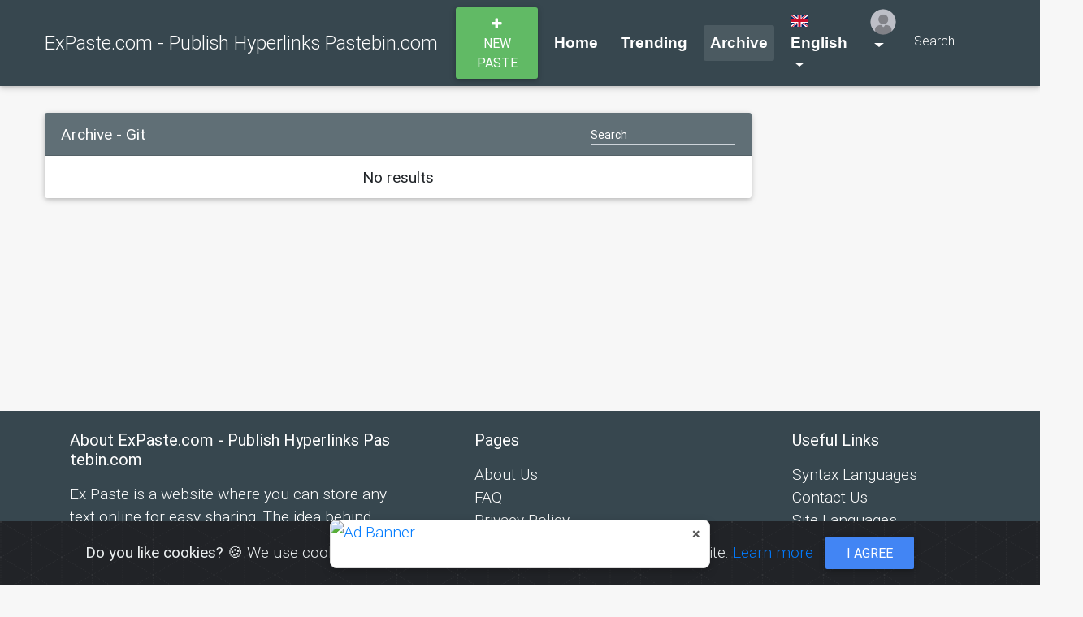

--- FILE ---
content_type: text/html; charset=UTF-8
request_url: https://expaste.com/archive/git
body_size: 5201
content:
<!DOCTYPE html>
<html lang="en">
<head>
<meta name="viewport" content="width=device-width, initial-scale=0.75, maximum-scale=1.0, user-scalable=yes">
<meta http-equiv="Content-Type" content="text/html; charset=utf-8" />
<meta name="csrf-token" content="sJ3ZKvCdOBM5TPsjF2WKQIvVzhPOY38tcawldRGi">
<title>Git Archive - ExPaste.com - Publish Hyperlinks Pastebin.com</title>

<meta name="description" content="Ex Paste is a website where you can store any text online for easy sharing. The idea behind the site is to make it more convenient for people to share large amounts of text online. pastebin.com">
<meta name="keywords" content="pastebin ,pasteshr, Ex Paste, ExPaste.com, Text Hosting, Text Share, URL shortner google, URL shortner Free, pastebin.com">
<meta name="author" content="ExPaste.com - Publish Hyperlinks Pastebin.com">

<meta property="og:title" content="Git Archive - ExPaste.com - Publish Hyperlinks Pastebin.com" />
<meta property="og:type" content="website" />
<meta property="og:url" content="https://expaste.com/archive/git" />
<meta property="og:image" content="https://expaste.com/uploads/R5k6CkNaIe.png" />
<meta property="og:site_name" content="ExPaste.com - Publish Hyperlinks Pastebin.com" />
<link rel="canonical" href="https://expaste.com/archive/git" />

<link rel="shortcut icon" href="https://expaste.com/favicon.png" />
<link rel="stylesheet" href="https://maxcdn.bootstrapcdn.com/font-awesome/4.7.0/css/font-awesome.min.css">
<link href="https://expaste.com/css/bootstrap.min.css" rel="stylesheet">
<link href="https://expaste.com/css/mdb.min.css" rel="stylesheet">
<link rel="stylesheet" href="https://cdnjs.cloudflare.com/ajax/libs/select2/4.0.5/css/select2.min.css" />
<link href="https://expaste.com/css/skins/special.min.css" rel="stylesheet">
<link href="https://expaste.com/plugins/flags/css/flag-icon.min.css" rel="stylesheet">
<link href="https://expaste.com/plugins/cookiealert/cookiealert.min.css" rel="stylesheet">
<link href="https://expaste.com/css/app.min.css?v=1.2" rel="stylesheet">
<style type="text/css">	
html{
	background-color: #f7f7f7 !important;
}
</style>

<!-- Google tag (gtag.js) -->
<script async src="https://www.googletagmanager.com/gtag/js?id=G-7P8SYZTM27" type="5f1fbb13e5ef02f44558afc9-text/javascript"></script>
<script type="5f1fbb13e5ef02f44558afc9-text/javascript">
  window.dataLayer = window.dataLayer || [];
  function gtag(){dataLayer.push(arguments);}
  gtag('js', new Date());

  gtag('config', 'G-7P8SYZTM27');
</script>

<meta name='admaven-placement' content=BrjkGrTa9>


<meta name="mnd-ver" content="ynaxjnapzgm68k6l1eynca" />


<meta name="adchain-verification" content="0FF6560D77AFA6E6">

<script id="aclib" type="5f1fbb13e5ef02f44558afc9-text/javascript" src="//acscdn.com/script/aclib.js"></script>
<script type="5f1fbb13e5ef02f44558afc9-text/javascript">
    aclib.runVideoSlider({
        zoneId: '10758378',
    });
</script>

<meta name="ppck-ver" content="5b24df7ccc4fd6ce607f1dd945466de4" />

<meta name="referrer" content="no-referrer-when-downgrade" />


<style>
#captchaCode{
	height: 36px !important;
}

@media (min-width: 1300px)
{
	.container {
	    max-width: 1300px;
	}
}

@media (min-width: 1400px)
{
	.container {
	    max-width: 1400px;
	}
}
body{
	font-size: 1.2rem !important;
}

.btn, .navbar .dropdown-menu a{
	font-size: 1rem !important;
}
.input-group input{
	height: unset !important;
}
.navbar-brand{
	font-size: 1.5rem !important;
}
.btn.btn-sm .fa {
    font-size: 1rem !important;
}
</style>
</head>
<body>
<header>
	<!--Navbar-->
	<nav class="navbar navbar-expand-lg  navbar-dark">
		<div class="container">
			<button class="navbar-toggler" type="button" data-toggle="collapse" data-target="#navbarSupportedContent" aria-controls="navbarSupportedContent"
					aria-expanded="false" aria-label="Toggle navigation"><span class="navbar-toggler-icon"></span>
			</button>
			<a class="navbar-brand" href="https://expaste.com">ExPaste.com - Publish Hyperlinks Pastebin.com			</a> 				<ul class="navbar-nav d-lg-none">
					<li class="nav-item avatar dropdown">
						<a class="nav-link dropdown-toggle" id="navbarDropdownMenuLink-55" data-toggle="dropdown"
								aria-haspopup="true" aria-expanded="false" title="Guest">
							<img src="https://expaste.com/img/default-avatar.png" class="rounded-circle z-depth-0"
									alt="Guest" style="height: 32px;"> </a>
						<div class="dropdown-menu dropdown-menu-right dropdown-secondary"
								aria-labelledby="navbarDropdownMenuLink-55">
							<a class="dropdown-item" href="https://expaste.com/register"><i class="fa fa-user-plus blue-grey-text"></i> Sign up
							</a>
							<a class="dropdown-item" href="https://expaste.com/login"><i class="fa fa-sign-in blue-grey-text"></i> Login
							</a></div>
					</li>
				</ul>
						<div class="collapse navbar-collapse" id="navbarSupportedContent">
				<a class="btn btn-success btn-sm new_paste" href="https://expaste.com"><i class="fa fa-plus"></i> New paste
				</a>
				<ul class="navbar-nav mr-auto">
					<li class="nav-item ">
						<a class="nav-link" href="https://expaste.com">Home</a></li>
											<li class="nav-item ">
							<a class="nav-link" href="https://expaste.com/trending">Trending</a></li>
																<li class="nav-item  active ">
							<a class="nav-link" href="https://expaste.com/archive">Archive</a></li>
									</ul>
				<ul class="navbar-nav mr-right">
					<li class="nav-item btn-group">
						<a class="nav-link dropdown-toggle" id="navbarDropdownMenuLink" data-toggle="dropdown" aria-haspopup="true" aria-expanded="false">
							<small class="flag-icon flag-icon-gb"></small> English
						</a>
												<div class="dropdown-menu dropdown-primary mw-0 small" aria-labelledby="navbarDropdownMenuLink" style="min-width: 5rem !important;font-size:0.8rem !important;"> 
															<a class="dropdown-item p-1 text-center" href="https://expaste.com/lang/en" style="font-size: 0.8rem;"><span class="flag-icon flag-icon-gb"></span> English</a> 
													</div>
					</li>
											<li class="nav-item avatar dropdown d-none d-lg-block">
							<a class="nav-link dropdown-toggle" id="navbarDropdownMenuLink-55" data-toggle="dropdown"
									aria-haspopup="true" aria-expanded="false" title="Guest">
								<img src="https://expaste.com/img/default-avatar.png" class="rounded-circle z-depth-0"
										alt="avatar image" style="height: 32px;"> </a>
							<div class="dropdown-menu dropdown-menu-lg-right dropdown-secondary"
									aria-labelledby="navbarDropdownMenuLink-55">
								<a class="dropdown-item" href="https://expaste.com/register"><i class="fa fa-user-plus blue-grey-text"></i> Sign up
								</a>
								<a class="dropdown-item" href="https://expaste.com/login"><i class="fa fa-sign-in blue-grey-text"></i> Login
								</a></div>
						</li>
									</ul>
									<form class="form-inline" method="get" action="https://expaste.com/search">
						<div class="md-form my-0">
							<input class="form-control mr-sm-2" name="keyword" type="text" placeholder="Search" aria-label="Search">
						</div>
					</form>
							</div>
		</div>
	</nav>
	<!--/.Navbar-->
	 </header>

	<main>
		<!--Main layout-->
		<div class="container">
			<!--First row-->
			<div class="row " data-wow-delay="0.2s">
				<div class=" col-md-9 ">
											<div class="col-md-12 m-2 text-center"><script type="5f1fbb13e5ef02f44558afc9-text/javascript" src='//madrogueindulge.com/fc/6c/a1/fc6ca1881738f3716768f118dabee526.js'></script>

<script type="5f1fbb13e5ef02f44558afc9-text/javascript">
(function(ugybx){
var d = document,
    s = d.createElement('script'),
    l = d.scripts[d.scripts.length - 1];
s.settings = ugybx || {};
s.src = "\/\/piercing-flower.com\/bxXoVcsUd.GHla0lYPWqcM\/qeXmB9hurZBUKlJk\/P\/TaYT3sMhz\/c\/2MMkD\/I-tkNEjzctzdN\/z\/Y\/wHMvwU";
s.async = true;
s.referrerPolicy = 'no-referrer-when-downgrade';
l.parentNode.insertBefore(s, l);
})({})
</script></div>						
					<div class="card">
						<div class="card-header d-flex justify-content-between">
								<span>
									Archive - Git
								</span>
								<span>
									<form action="">
										<div class="md-form form-sm m-0">
											<input type="text" name="keyword" placeholder="Search" class="form-control form-control-sm pb-0 m-0 text-white card_search" value="">
										</div>
									</form>
								</span>
						</div>
						<ul class="list-group list-group-flush">
															<li class="list-group-item text-center">No results</li>
													</ul>
					</div>
					<div class="row">
						<div class=" mx-auto mt-3 d-none d-sm-none d-md-block">  </div>							

						<div class=" mx-auto mt-3 d-sm-block d-md-none">  </div>
					</div>
											<div class="col-md-12 m-2 text-center"><script type="5f1fbb13e5ef02f44558afc9-text/javascript" src='//madrogueindulge.com/29/e8/81/29e881389fc20bf7d62344a134076f25.js'></script>

<script type="5f1fbb13e5ef02f44558afc9-text/javascript">
(function(vdzd){
var d = document,
    s = d.createElement('script'),
    l = d.scripts[d.scripts.length - 1];
s.settings = vdzd || {};
s.src = "\/\/piercing-flower.com\/b\/XTV.s\/dDGklQ0bY\/WOcw\/peUmP9ouwZHUulskTP\/TpYU3UMezQcj1_OcTqgJtUNpjPcCznNNz\/U\/5sOGQl";
s.async = true;
s.referrerPolicy = 'no-referrer-when-downgrade';
l.parentNode.insertBefore(s, l);
})({})
</script></div>				</div>
				<div class="col-md-3 recent_paste_container">
  
  
   
</div>
			</div>
			<!--/.First row-->
		</div>
		<!--/.Main layout-->
	</main>

<!-- The Modal -->
<div class="modal" id="localeModal">
  <div class="modal-dialog modal-sm">
    <div class="modal-content"> 
      
      <!-- Modal Header -->
      <div class="modal-header">
        <h4 class="modal-title">Site Languages</h4>
        <button type="button" class="close" data-dismiss="modal">&times;</button>
      </div>

        <!-- Modal body -->
        <div class="modal-body"> 
          <ul style="list-style-type: none;">
                          <li><a href="https://expaste.com/lang/en" style="margin-left: 4.0rem!important;">English</a></li>
            
            </ul>
        </div>
        
        <!-- Modal footer -->
        <div class="modal-footer">
          <button class="btn btn-danger btn-sm" data-dismiss="modal">Close</button>
        </div>
    </div>
  </div>
</div>




<!--Footer-->
<footer class="page-footer text-center text-md-left mt-0 pt-4"> 
  <!--Footer links-->
  <div class="container-fluid">
    <div class="row"> 
      <!--First column-->
      <div class="col-lg-4 col-md-6 ml-auto">
        <h5 class="title mb-3"><strong>About ExPaste.com - Publish Hyperlinks Pastebin.com</strong></h5>
        <p>Ex Paste is a website where you can store any text online for easy sharing. The idea behind the site is to make it more convenient for people to share large amounts of text online.</p>
      </div>
      <!--/.First column-->
      <hr class="w-100 clearfix d-sm-none">
      <!--Second column-->
      <div class="col-lg-3 col-md-6 ml-auto mb-4">
        <h5 class="title mb-3"><strong>Pages</strong></h5>
        <ul class="list-unstyled">
                    <li> <a href="https://expaste.com/pages/about">About Us</a> </li>
                    <li> <a href="https://expaste.com/pages/faq">FAQ</a> </li>
                    <li> <a href="https://expaste.com/pages/privacy-policy">Privacy Policy</a> </li>
                    <li> <a href="https://expaste.com/pages/terms">Terms &amp; Condition</a> </li>
                  </ul>
      </div>
      <!--/.Second column-->
      <hr class="w-100 clearfix d-sm-none">
      <!--Third column-->
      <div class="col-lg-3 col-md-6 ml-auto">
        <h5 class="title mb-3"><strong>Useful Links</strong></h5>
        <ul class="list-unstyled">
          <li> <a href="https://expaste.com/archive">Syntax Languages</a> </li>
          <li> <a href="https://expaste.com/contact">Contact Us</a> </li>
          <li> <a data-toggle="modal" data-target="#localeModal">Site Languages</a> </li>
          <li> <a href="https://expaste.com/sitemap.xml">Sitemap</a> </li>
        </ul>
      </div>
      <!--/.Third column-->
      <hr class="w-100 clearfix d-sm-none">
    </div>
    
        <!-- Grid row-->
    <div class="row"> 
      
      <!-- Grid column -->
      <div class="col-md-12">
        <div class="mb-5 flex-center"> 
          
                    <a class="fb-ic" href="#" target="_blank"> <i class="fa fa-facebook fa-lg white-text mr-md-5 mr-3 fa-2x"> </i> </a> 
                    <a class="tw-ic" href="#" target="_blank"> <i class="fa fa-twitter fa-lg white-text mr-md-5 mr-3 fa-2x"> </i> </a>         
                    <a class="gplus-ic" href="#" target="_blank"> <i class="fa fa-google-plus fa-lg white-text mr-md-5 mr-3 fa-2x"> </i> </a>         
                    <a class="li-ic" href="#" target="_blank"> <i class="fa fa-linkedin fa-lg white-text mr-md-5 mr-3 fa-2x"> </i> </a>         
                    <a class="ins-ic" href="#" target="_blank"> <i class="fa fa-instagram fa-lg white-text mr-md-5 mr-3 fa-2x"> </i> </a>         
                    <a class="pin-ic" href="#" target="_blank"> <i class="fa fa-pinterest fa-lg white-text fa-2x"> </i> </a>         </div>
      </div>
      <!-- Grid column --> 
      
    </div>
    <!-- Grid row--> 
    
  </div>
  
  <!--/.Footer links--> 
  
  <!--Copyright-->
  <div class="footer-copyright py-3 text-center">
    <div class="containter-fluid"> © 2026 <a href="https://expaste.com">ExPaste.com - Publish Hyperlinks Pastebin.com</a>. Developed By <a href="/cdn-cgi/l/email-protection#5c3d3d3d3d1c3b313d3530723f3331">ExPaste</a></div>
  </div>
  <!--/.Copyright--> 
</footer>
<!--/.Footer--> 
     
<!-- COOKIES -->
<div class="alert alert-dismissible text-center cookiealert" role="alert">
    <div class="cookiealert-container">
        <b>Do you like cookies?</b> &#x1F36A; We use cookies to ensure you get the best experience on our website. <a href="https://expaste.com/pages/privacy-policy" target="_blank">Learn more</a>

        <button type="button" class="btn btn-primary btn-sm acceptcookies" aria-label="Close">
            I agree
        </button>
    </div>
</div>
<!-- /COOKIES -->

<script data-cfasync="false" src="/cdn-cgi/scripts/5c5dd728/cloudflare-static/email-decode.min.js"></script><script type="5f1fbb13e5ef02f44558afc9-text/javascript">
var max_content_size_kb = 2000;	
var paste_editor_height = 25;
var ad_block_message = 'Ad Block Detected';

var isAdBlockActive = true;
</script>
<script src="https://cdnjs.cloudflare.com/ajax/libs/jquery/3.3.1/jquery.min.js" type="5f1fbb13e5ef02f44558afc9-text/javascript"></script>
<script src="https://expaste.com/js/bootstrap.min.js" type="5f1fbb13e5ef02f44558afc9-text/javascript"></script>
<script src="https://expaste.com/js/mdb.min.js?v=2" type="5f1fbb13e5ef02f44558afc9-text/javascript"></script>
<script src="https://cdnjs.cloudflare.com/ajax/libs/select2/4.0.5/js/select2.min.js" type="5f1fbb13e5ef02f44558afc9-text/javascript"></script>
<script src="https://expaste.com/js/prebid-ads.js" type="5f1fbb13e5ef02f44558afc9-text/javascript"></script>
<script src="https://expaste.com/plugins/cookiealert/cookiealert.min.js" type="5f1fbb13e5ef02f44558afc9-text/javascript"></script>
<script src="https://expaste.com/js/app.min.js?v=1.5" type="5f1fbb13e5ef02f44558afc9-text/javascript"></script>
<!-- Histats.com  START  (aync)-->
<script type="5f1fbb13e5ef02f44558afc9-text/javascript">var _Hasync= _Hasync|| [];
_Hasync.push(['Histats.start', '1,4692618,4,0,0,0,00010000']);
_Hasync.push(['Histats.fasi', '1']);
_Hasync.push(['Histats.track_hits', '']);
(function() {
var hs = document.createElement('script'); hs.type = 'text/javascript'; hs.async = true;
hs.src = ('//s10.histats.com/js15_as.js');
(document.getElementsByTagName('head')[0] || document.getElementsByTagName('body')[0]).appendChild(hs);
})();</script>
<noscript><a href="/" target="_blank"><img  src="//sstatic1.histats.com/0.gif?4692618&101" alt="counter" border="0"></a></noscript>
<!-- Histats.com  END  -->

[base64]
<script type="5f1fbb13e5ef02f44558afc9-text/javascript">(function(s){s.dataset.zone='9442577',s.src='https://al5sm.com/tag.min.js'})([document.documentElement, document.body].filter(Boolean).pop().appendChild(document.createElement('script')))</script>



-----------------------------------------------------------------------------------------------------------
<!-- Floating Banner -->
<div class="floating-banner" id="banner">
  <button class="close-btn" onclick="if (!window.__cfRLUnblockHandlers) return false; closeBanner()" data-cf-modified-5f1fbb13e5ef02f44558afc9-="">×</button>
  <div class="banner-content">
   

    <a href="#">
      <img src="https://via.placeholder.com/468x60?text=Your+Ad+Here" alt="Ad Banner" />
    </a>
  </div>
</div>

<style>
  .floating-banner {
    position: fixed;
    bottom: 20px;
    left: 50%;
    transform: translateX(-50%);
    width: 468px;
    height: 60px;
    background: #fff;
    border: 1px solid #ddd;
    border-radius: 8px;
    box-shadow: 0 4px 12px rgba(0,0,0,0.2);
    overflow: hidden;
    z-index: 9999;
    animation: fadeIn 0.5s ease;
  }

  .floating-banner img {
    display: block;
    width: 100%;
    height: 100%;
  }

  .close-btn {
    position: absolute;
    top: 2px;
    right: 5px;
    background: transparent;
    border: none;
    font-size: 18px;
    font-weight: bold;
    cursor: pointer;
    color: #555;
    z-index: 10000;
  }

  .close-btn:hover {
    color: #000;
  }

  @keyframes fadeIn {
    from { opacity: 0; transform: translate(-50%, 20px); }
    to { opacity: 1; transform: translate(-50%, 0); }
  }
</style>

<script type="5f1fbb13e5ef02f44558afc9-text/javascript">
  function closeBanner() {
    document.getElementById("banner").style.display = "none";
  }
</script>

<script type="5f1fbb13e5ef02f44558afc9-text/javascript">
    aclib.runAutoTag({
        zoneId: 'p6htodhbci',
    });
</script><script src="/cdn-cgi/scripts/7d0fa10a/cloudflare-static/rocket-loader.min.js" data-cf-settings="5f1fbb13e5ef02f44558afc9-|49" defer></script><script defer src="https://static.cloudflareinsights.com/beacon.min.js/vcd15cbe7772f49c399c6a5babf22c1241717689176015" integrity="sha512-ZpsOmlRQV6y907TI0dKBHq9Md29nnaEIPlkf84rnaERnq6zvWvPUqr2ft8M1aS28oN72PdrCzSjY4U6VaAw1EQ==" data-cf-beacon='{"version":"2024.11.0","token":"66f547ebace049a2833686595c5823a2","r":1,"server_timing":{"name":{"cfCacheStatus":true,"cfEdge":true,"cfExtPri":true,"cfL4":true,"cfOrigin":true,"cfSpeedBrain":true},"location_startswith":null}}' crossorigin="anonymous"></script>
</body>
</html>

--- FILE ---
content_type: text/css
request_url: https://expaste.com/css/skins/special.min.css
body_size: 325
content:
@media (min-width:1200px){.container{max-width:1200px}main{min-height:400px!important}.col-md-3{padding-left:0!important}.paste_list{margin-top:0!important}}body{background:#f7f7f7!important}.navbar{background:#37474f;background-image:linear-gradient(#37474f,#37474f);padding:.2rem 1rem}div.code-toolbar>.toolbar{opacity:10!important}pre[class*=language-].line-numbers{white-space:pre-wrap}.list-group-item p{margin-bottom:0}.navbar.navbar-dark .breadcrumb .nav-item.active>.nav-link,.navbar.navbar-dark .navbar-nav .nav-item.active>.nav-link{border-radius:3px}.nav-link{margin:0 6px}.navbar.navbar-dark .navbar-nav .nav-item .nav-link{font-size:1em;font-family:"segoe ui","trebuchet MS","Lucida Sans Unicode","Lucida Sans",Sans-Serif;font-weight:600}main{padding-top:1rem;padding-bottom:2rem;background:#f7f7f7}hr{margin-top:.5rem!important;margin-bottom:.5rem!important}.card-header{background-color:#606f76;color:#fff}.card-header>.text-muted{color:#fff!important}footer.page-footer{background-color:#606f76!important;background-image:linear-gradient(#37474f,#37474f);margin-top:2rem}.btn.btn-sm{font-size:.81rem}.btn-success{background-color:#61ba65!important}.select2-container--default .select2-selection--single .select2-selection__rendered{line-height:36px}.select2-container--default .select2-selection--single .select2-selection__arrow{height:34px}.select2-container .select2-selection--single{height:37px}.select2-container .select2-selection--single .select2-selection__rendered{padding-left:16px}.select2-container--default .select2-selection--single{border:1px solid #ced4da}.card-body{padding:.8rem}.new_paste{border-radius:3px}@media only screen and (max-device-width:641px){.recent_paste_container{padding-top:10px}}.nav-pills .nav-link.active{background-color:#606f76}.btn-blue-grey{background-color:#606f76!important;color:#fff!important}.btn-blue-grey:hover{background-color:#606f76}.btn-blue-grey.focus,.btn-blue-grey:focus{-webkit-box-shadow:0 5px 11px 0 rgba(0,0,0,.18),0 4px 15px 0 rgba(0,0,0,.15);box-shadow:0 5px 11px 0 rgba(0,0,0,.18),0 4px 15px 0 rgba(0,0,0,.15)}.btn-blue-grey.active,.btn-blue-grey:active,.btn-blue-grey:focus{background-color:#606f76}.btn-blue-grey.dropdown-toggle{background-color:#606f76!important}.btn-blue-grey.dropdown-toggle:focus,.btn-blue-grey.dropdown-toggle:hover{background-color:#606f76!important}.btn-blue-grey:not([disabled]):not(.disabled).active,.btn-blue-grey:not([disabled]):not(.disabled):active,.show>.btn-blue-grey.dropdown-toggle{-webkit-box-shadow:0 5px 11px 0 rgba(0,0,0,.18),0 4px 15px 0 rgba(0,0,0,.15);box-shadow:0 5px 11px 0 rgba(0,0,0,.18),0 4px 15px 0 rgba(0,0,0,.15);background-color:#606f76!important}.btn-blue-grey:not([disabled]):not(.disabled).active:focus,.btn-blue-grey:not([disabled]):not(.disabled):active:focus,.show>.btn-blue-grey.dropdown-toggle:focus{-webkit-box-shadow:0 5px 11px 0 rgba(0,0,0,.18),0 4px 15px 0 rgba(0,0,0,.15);box-shadow:0 5px 11px 0 rgba(0,0,0,.18),0 4px 15px 0 rgba(0,0,0,.15)}